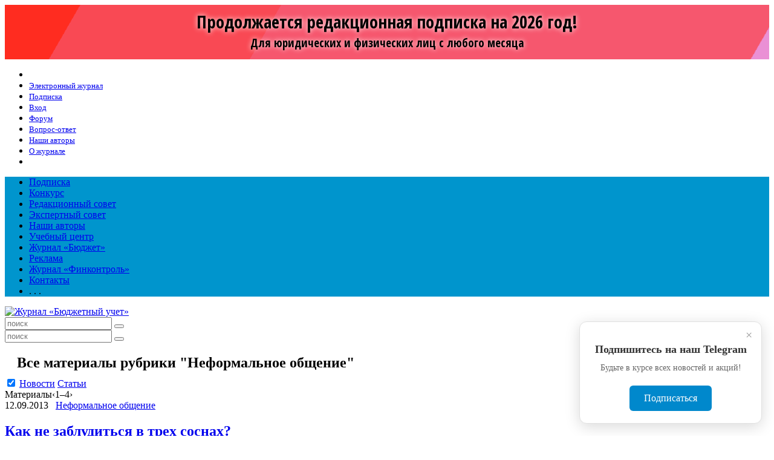

--- FILE ---
content_type: text/html; charset=windows-1251
request_url: https://www.b-uchet.ru/theme/2232/
body_size: 12679
content:
<!DOCTYPE html>
<html lang="ru">
<head>
    <title>Все материалы рубрики Неформальное общение</title>
	<meta http-equiv="Content-Type" content="text/html; charset=windows-1251" />
<meta name="description" content="Бюджетный учет" />
<meta http-equiv="Content-Type" content="text/html; charset=windows-1251"/>


<link href="/local/templates/bu/components/bujet/elements/theme/style.css?15578431852177" type="text/css"  rel="stylesheet" />
<link href="/local/templates/.default/components/bitrix/system.pagenavigation/pg-ranges/style.css?1513752896733" type="text/css"  rel="stylesheet" />
<link href="/local/templates/bu/components/bitrix/system.pagenavigation/arrows/style.css?1532594189384" type="text/css"  rel="stylesheet" />
<link href="/local/templates/bu/components/bujet/elements/answer-block_v2/bitrix/news.list/questions/style.css?15325943901409" type="text/css"  rel="stylesheet" />
<link href="/local/tools/grid.css?173945731246106" type="text/css"  data-template-style="true"  rel="stylesheet" />
<link href="/local/tools/helper.css?15223044688504" type="text/css"  data-template-style="true"  rel="stylesheet" />
<link href="/local/tools/hlp.css?167515897310822" type="text/css"  data-template-style="true"  rel="stylesheet" />
<link href="/local/templates/bu/styles.css?1759486406319" type="text/css"  data-template-style="true"  rel="stylesheet" />
<link href="/local/templates/bu/template_styles.css?175948640639445" type="text/css"  data-template-style="true"  rel="stylesheet" />
<link href="/online2/sidebar.css?1601987364942" type="text/css"  data-template-style="true"  rel="stylesheet" />
<link href="/local/templates/bu/color.css?15916837933196" type="text/css"  data-template-style="true"  rel="stylesheet" />
<link href="/local/templates/bu/layout.css?17332283831159" type="text/css"  data-template-style="true"  rel="stylesheet" />
<link href="/local/tools/font-awesome/css/font-awesome.css?149266718937414" type="text/css"  data-template-style="true"  rel="stylesheet" />
<script type="text/javascript">if(!window.BX)window.BX={};if(!window.BX.message)window.BX.message=function(mess){if(typeof mess==='object'){for(let i in mess) {BX.message[i]=mess[i];} return true;}};</script>
<script type="text/javascript">(window.BX||top.BX).message({'JS_CORE_LOADING':'Загрузка...','JS_CORE_NO_DATA':'- Нет данных -','JS_CORE_WINDOW_CLOSE':'Закрыть','JS_CORE_WINDOW_EXPAND':'Развернуть','JS_CORE_WINDOW_NARROW':'Свернуть в окно','JS_CORE_WINDOW_SAVE':'Сохранить','JS_CORE_WINDOW_CANCEL':'Отменить','JS_CORE_WINDOW_CONTINUE':'Продолжить','JS_CORE_H':'ч','JS_CORE_M':'м','JS_CORE_S':'с','JSADM_AI_HIDE_EXTRA':'Скрыть лишние','JSADM_AI_ALL_NOTIF':'Показать все','JSADM_AUTH_REQ':'Требуется авторизация!','JS_CORE_WINDOW_AUTH':'Войти','JS_CORE_IMAGE_FULL':'Полный размер'});</script>

<script type="text/javascript" src="/bitrix/js/main/core/core.min.js?1646291670262092"></script>

<script>BX.setJSList(['/bitrix/js/main/core/core_ajax.js','/bitrix/js/main/core/core_promise.js','/bitrix/js/main/polyfill/promise/js/promise.js','/bitrix/js/main/loadext/loadext.js','/bitrix/js/main/loadext/extension.js','/bitrix/js/main/polyfill/promise/js/promise.js','/bitrix/js/main/polyfill/find/js/find.js','/bitrix/js/main/polyfill/includes/js/includes.js','/bitrix/js/main/polyfill/matches/js/matches.js','/bitrix/js/ui/polyfill/closest/js/closest.js','/bitrix/js/main/polyfill/fill/main.polyfill.fill.js','/bitrix/js/main/polyfill/find/js/find.js','/bitrix/js/main/polyfill/matches/js/matches.js','/bitrix/js/main/polyfill/core/dist/polyfill.bundle.js','/bitrix/js/main/core/core.js','/bitrix/js/main/polyfill/intersectionobserver/js/intersectionobserver.js','/bitrix/js/main/lazyload/dist/lazyload.bundle.js','/bitrix/js/main/polyfill/core/dist/polyfill.bundle.js','/bitrix/js/main/parambag/dist/parambag.bundle.js']);
BX.setCSSList(['/bitrix/js/main/lazyload/dist/lazyload.bundle.css','/bitrix/js/main/parambag/dist/parambag.bundle.css']);</script>
<script type="text/javascript">(window.BX||top.BX).message({'LANGUAGE_ID':'ru','FORMAT_DATE':'DD.MM.YYYY','FORMAT_DATETIME':'DD.MM.YYYY HH:MI:SS','COOKIE_PREFIX':'bujet','SERVER_TZ_OFFSET':'10800','UTF_MODE':'N','SITE_ID':'bu','SITE_DIR':'/','USER_ID':'','SERVER_TIME':'1768578552','USER_TZ_OFFSET':'0','USER_TZ_AUTO':'Y','bitrix_sessid':'0b14b697d04252e860dd135f581919ff'});</script>


<script type='text/javascript'>window['recaptchaFreeOptions']={'size':'normal','theme':'light','badge':'bottomright','version':'','action':'','lang':'ru','key':'6LeCACEUAAAAAHQv0Ev8mUZfJZHzvGyB_qeEsu1w'};</script>
<script type="text/javascript">"use strict";!function(r,c){var l=l||{};l.form_submit;var i=r.recaptchaFreeOptions;l.loadApi=function(){if(!c.getElementById("recaptchaApi")){var e=c.createElement("script");e.async=!0,e.id="recaptchaApi",e.src="//www.google.com/recaptcha/api.js?onload=RecaptchafreeLoaded&render=explicit&hl="+i.lang,e.onerror=function(){console.error('Failed to load "www.google.com/recaptcha/api.js"')},c.getElementsByTagName("head")[0].appendChild(e)}return!0},l.loaded=function(){if(l.renderById=l.renderByIdAfterLoad,l.renderAll(),"invisible"===i.size){c.addEventListener("submit",function(e){if(e.target&&"FORM"===e.target.tagName){var t=e.target.querySelector("div.g-recaptcha").getAttribute("data-widget");grecaptcha.execute(t),l.form_submit=e.target,e.preventDefault()}},!1);for(var e=c.querySelectorAll(".grecaptcha-badge"),t=1;t<e.length;t++)e[t].style.display="none"}r.jQuery&&jQuery(c).ajaxComplete(function(){l.reset()}),void 0!==r.BX.addCustomEvent&&r.BX.addCustomEvent("onAjaxSuccess",function(){l.reset()})},l.renderAll=function(){for(var e=c.querySelectorAll("div.g-recaptcha"),t=0;t<e.length;t++)e[t].hasAttribute("data-widget")||l.renderById(e[t].getAttribute("id"))},l.renderByIdAfterLoad=function(e){var t=c.getElementById(e),a=grecaptcha.render(t,{sitekey:t.hasAttribute("data-sitekey")?t.getAttribute("data-sitekey"):i.key,theme:t.hasAttribute("data-theme")?t.getAttribute("data-theme"):i.theme,size:t.hasAttribute("data-size")?t.getAttribute("data-size"):i.size,callback:t.hasAttribute("data-callback")?t.getAttribute("data-callback"):i.callback,badge:t.hasAttribute("data-badge")?t.getAttribute("data-badge"):i.badge});t.setAttribute("data-widget",a)},l.reset=function(){l.renderAll();for(var e=c.querySelectorAll("div.g-recaptcha[data-widget]"),t=0;t<e.length;t++){var a=e[t].getAttribute("data-widget");r.grecaptcha&&grecaptcha.reset(a)}},l.submitForm=function(e){if(void 0!==l.form_submit){var t=c.createElement("INPUT");t.setAttribute("type","hidden"),t.name="g-recaptcha-response",t.value=e,l.form_submit.appendChild(t);for(var a=l.form_submit.elements,r=0;r<a.length;r++)if("submit"===a[r].getAttribute("type")){var i=c.createElement("INPUT");i.setAttribute("type","hidden"),i.name=a[r].name,i.value=a[r].value,l.form_submit.appendChild(i)}c.createElement("form").submit.call(l.form_submit)}},l.throttle=function(a,r,i){var n,d,c,l=null,o=0;i=i||{};function u(){o=!1===i.leading?0:(new Date).getTime(),l=null,c=a.apply(n,d),l||(n=d=null)}return function(){var e=(new Date).getTime();o||!1!==i.leading||(o=e);var t=r-(e-o);return n=this,d=arguments,t<=0||r<t?(l&&(clearTimeout(l),l=null),o=e,c=a.apply(n,d),l||(n=d=null)):l||!1===i.trailing||(l=setTimeout(u,t)),c}},l.replaceCaptchaBx=function(){var e=c.body.querySelectorAll("form img");l.renderAll();for(var t=0;t<e.length;t++){var a=e[t];if(/\/bitrix\/tools\/captcha\.php\?(captcha_code|captcha_sid)=[0-9a-z]+/i.test(a.src)&&(a.src="[data-uri]",a.removeAttribute("width"),a.removeAttribute("height"),a.style.display="none",!a.parentNode.querySelector(".g-recaptcha"))){var r="d_recaptcha_"+Math.floor(16777215*Math.random()).toString(16),i=c.createElement("div");i.id=r,i.className="g-recaptcha",a.parentNode.appendChild(i),l.renderById(r)}}var n=c.querySelectorAll('form input[name="captcha_word"]');for(t=0;t<n.length;t++){var d=n[t];"none"!==d.style.display&&(d.style.display="none"),d.value=""}},l.init=function(){l.renderById=l.loadApi,c.addEventListener("DOMContentLoaded",function(){l.renderAll(),l.replaceCaptchaBx();var t=l.throttle(l.replaceCaptchaBx,200),e=r.MutationObserver||r.WebKitMutationObserver||r.MozMutationObserver;e?new e(function(e){e.forEach(function(e){"childList"===e.type&&0<e.addedNodes.length&&"IFRAME"!==e.addedNodes[0].tagName&&t()})}).observe(c.body,{attributes:!1,characterData:!1,childList:!0,subtree:!0,attributeOldValue:!1,characterDataOldValue:!1}):c.addEventListener("DOMNodeInserted",function(e){t()})})},l.init(),r.Recaptchafree=l,r.RecaptchafreeLoaded=l.loaded,r.RecaptchafreeSubmitForm=l.submitForm}(window,document);</script>
<link rel="shortcut icon" href="/favicon.ico" type="image/x-icon">
<link rel="icon" href="/favicon.ico" type="image/x-icon">
<meta name="viewport" content="width=device-width, initial-scale=1">
<link href="https://fonts.googleapis.com/css?family=Fira+Sans:300,300i,400,500&subset=cyrillic" rel="stylesheet">
<link href="https://fonts.googleapis.com/css?family=Arimo:400,400i,700,700i&amp;subset=cyrillic" rel="stylesheet">
<link href="https://fonts.googleapis.com/css?family=Ubuntu+Condensed&subset=cyrillic" rel="stylesheet">
<!-- Yandex.Metrika counter -->
<script type="text/javascript" >
   (function(m,e,t,r,i,k,a){m[i]=m[i]||function(){(m[i].a=m[i].a||[]).push(arguments)};
   m[i].l=1*new Date();k=e.createElement(t),a=e.getElementsByTagName(t)[0],k.async=1,k.src=r,a.parentNode.insertBefore(k,a)})
   (window, document, "script", "https://mc.yandex.ru/metrika/tag.js", "ym");

   ym(21395473, "init", {
        clickmap:true,
        trackLinks:true,
        accurateTrackBounce:true,
        webvisor:true,
        trackHash:true
   });
</script>
<noscript><div><img src="https://mc.yandex.ru/watch/21395473" style="position:absolute; left:-9999px;" alt="" /></div></noscript>
<!-- /Yandex.Metrika counter -->

<!-- google -->
<!-- Google tag (gtag.js) -->

<script  data-skip-moving="true" async src="https://www.googletagmanager.com/gtag/js?id=G-5C0GGF7SZD"  data-skip-moving="true"></script>

<script data-skip-moving="true">
  window.dataLayer = window.dataLayer || [];
  function gtag(){dataLayer.push(arguments);}
  gtag('js', new Date());

  gtag('config', 'G-5C0GGF7SZD');
</script>

<!-- /google -->



<script type="text/javascript" src="/local/tools/jquery/jquery-1.12.4.min.js?160153629597163"></script>
<script type="text/javascript" src="/local/tools/jquery/jquery.matchHeight.js?160153629511832"></script>
<script type="text/javascript" src="/local/tools/jquery/jquery.sticky-kit.min.js?16015362952798"></script>
<script type="text/javascript" src="/tym.js?16160643522656"></script>
<script type="text/javascript" src="/local/templates/bu/components/bujet/elements/answer-block_v2/bitrix/news.list/questions/script.js?15325943901"></script>

	    <!-- script charset="UTF-8" src="//cdn.sendpulse.com/9dae6d62c816560a842268bde2cd317d/js/push/e14e0c9623d29ada8e6b9d0903266b3c_0.js" async></script -->
</head>
<body><!--LiveInternet counter-->
<script type="text/javascript"><!--
    new Image().src = "//counter.yadro.ru/hit?r" +
        escape(document.referrer) + ((typeof(screen) == "undefined") ? "" :
            ";s" + screen.width + "*" + screen.height + "*" + (screen.colorDepth ?
            screen.colorDepth : screen.pixelDepth)) + ";u" + escape(document.URL) +
        ";h" + escape(document.title.substring(0, 80)) +
        ";" + Math.random();//--></script>
<!--/LiveInternet-->
        <div class="top_banner">
            <div class="fpg">
                <div class="slide_banner" style="text-align: center"><style type="text/css">
        @import url('https://fonts.googleapis.com/css?family=Open+Sans+Condensed:300,700&display=swap&subset=cyrillic');

        #s_20220721_subscribe {
            position: relative;
            overflow: hidden;
            text-align: center;
            padding: 0;
            font-size: 16px;
            color: #000;
        }

        #s_20220721_subscribe a {
            cursor: pointer;
            color: #000;
            text-decoration: none;
        }

        #s_20220721_subscribe.fs1 {
            font-size: 13px;
        }

        #s_20220721_subscribe.fs2 {
            font-size: 12px;
        }

        #s_20220721_subscribe.fs3 {
            font-size: 10px;
        }

        #s_20220721_subscribe.fs4 {
            font-size: 10px;
        }

        #s_20220721_subscribe .inside {
            width: 100%;
            margin: auto;
            text-align: center;
        }

        #s_20220721_subscribe .box01 {
            position: relative;
            text-align: center;
            text-shadow: 0 0 8px #fff;
            width: 98%;
            line-height: 1.3em;
            display: inline-block;
            vertical-align: middle;
            padding: 1em 2.5em;
            font-weight: bold;
            font-family: "Open Sans Condensed", sans-serif;
            z-index: 2;box-sizing: border-box;
        }

        #s_20220721_subscribe .box02 {
            position: relative;
            text-align: left;
            font-size: 1.1em;
            display: none;
            padding: 1em 2.5em;
            vertical-align: middle;
            width: 28%;
            color: #0D3522;
            font-weight: bold;
            font-family: "Open Sans Condensed", sans-serif;
/*            border-left: 1px solid;*/
            z-index: 2;box-sizing: border-box;
        }

        #s_20220721_subscribe .box01 .title {
            display: inline-block;
            font-size: 2.4em;
            line-height: 1.1em;
        }

        #s_20220721_subscribe .box02 .btn {
            position: relative;
            z-index: 3;
            display: inline-block;
            padding: 0.5em;
            color: white;
            background-color: #0D3522;
            border-radius: 0.2em;
            margin-top: 0.5em;
        }



        #s_20220721_subscribe.ds02 .box01 {
            padding: 1.5em 1em;
            width: 100%;
            text-align: center;
            font-size: 80%;
        }

        #s_20220721_subscribe.ds02 .box02 {
            display: none;
            text-align: center;
            padding: 1em 0 1em 0;
            width: 100%;
            border-left: none;
            border-top: 1px solid;
        }


        #s_20220721_subscribe .bg {
            animation:slide 3s ease-in-out infinite alternate;
            background-image: linear-gradient(-60deg, #e680ce 50%, #ff0e00 50%);
            bottom:0;
            left:-50%;
            opacity:.5;
            position:absolute;
            right:-50%;
            top:0;
            z-index:1;
        }

        #s_20220721_subscribe .bg2 {
            animation-direction:alternate-reverse;
            animation-duration:4s;
        }

        #s_20220721_subscribe .bg3 {
            animation-duration:5s;
        }

        @keyframes slide {
            0% {
                transform:translateX(-25%);
            }
            100% {
                transform:translateX(25%);
            }
        }

    </style>
   <a class="inside" href="/subscribe/" target="_blank" style="display: block">
    <div style="width: 100%">
        <div id="s_20220721_subscribe" class="fs2 ds01">
            <div class="bg"></div>
            <div class="bg bg2"></div>
            <div class="bg bg3"></div>

            

            <div class="box01">
                <div class="title">
Продолжается редакционная подписка на 2026 год!
<br/>
<span style="font-size: 1.2rem">Для юридических и физических лиц с любого месяца</span>
</div>
            </div>
            <div class="box02">
                <!-- span class="btn">
                    Подпишись выгодно!
                </span -->
            </div>
        </div>
    </div>
 </a>
    
<script type="text/javascript">
		$p = [
			{p: 9999, c: "fs1 ds01"},
			{p: 980, c: "fs2 ds01"},
			{p: 824, c: "fs3 ds01"},
			{p: 700, c: "fs4 ds01"},
			{p: 360, c: "fs4 ds02"},
			{p: 0, c: ""},
		];
		$(window).resize(function () {
			var $wb = $('#s_20220721_subscribe').width();
			for (i = 0; i < $p.length; i++) {
				if ($wb < $p[i].p) $('#s_20220721_subscribe').removeClass().addClass($p[i].c);
			}

		});
		$(window).resize();
    </script></div>
            </div>
        </div>
		<aside class="sidebar">
<ul class="sidebar-menu"><li class="active  "><a href="/"  ><i class="fa fa-home"></i><small></small></a></li>
<li class="  "><a href="/online/"  ><i class="fa fa-folder"></i><small>Электронный журнал</small></a></li>
<li class="  accent"><a href="/subscribe/"  ><i class="fa fa-envelope-open-o"></i><small>Подписка</small></a></li>
<li class="  "><a href="/auth/?backurl=/theme/2232/index.php"  ><i class="fa fa-sign-in"></i><small>Вход</small></a></li>
<li class="  "><a href="/forum/"  ><i class="fa fa-comments-o"></i><small>Форум</small></a></li>
<li class="  "><a href="/answers/"  ><i class="fa fa-question-circle-o"></i><small>Вопрос-ответ</small></a></li>
<li class="  "><a href="/authors/"  ><i class="fa fa-pencil-square-o"></i><small>Наши авторы</small></a></li>
<li class="  "><a href="/about/"  ><i class="fa fa-book"></i><small>О журнале</small></a></li>
<li class="  "><a href="https://vk.com/club46040022"  ><i class="fa fa-vk"></i><small></small></a></li>
</ul></aside><div id="layout" class="layout"><div id="main">
<script type="text/javascript">(window.Image ? (new Image()) : document.createElement('img')).src = 'https://vk.com/rtrg?p=VK-RTRG-219428-1r036';</script>

<div style="background: #0095cd"><div class="lpg"><ul class="t-menu tym"><li class="  "><a href="/subscribe/" >Подписка</a></li><li class="  "><a href="/culture/" >Конкурс</a></li><li class="  "><a href="/whitepages/" >Редакционный совет</a></li><li class="  "><a href="/expert/" >Экспертный совет</a></li><li class="  "><a href="/authors/" >Наши авторы</a></li><li class="  "><a href="https://budget-edu.ru" target="_blank">Учебный центр</a></li><li class="  "><a href="https://bujet.ru/magazine/" target="_blank">Журнал «Бюджет»</a></li><li class="  "><a href="/reclama/" >Реклама</a></li><li class="  "><a href="https://rufincontrol.ru" target="_blank">Журнал «Финконтроль»</a></li><li class="  "><a href="/contact/" >Контакты</a></li> <li class="more">. . .</li></ul></div></div>


<div class='header lpg'>
    <div class='grid grid--col12 grid--gv30 EL_GRID_SIZE'>
        <div class="box box--top">
            <div class="cell cell--col3 cell--xs6">
                <a href="/">
                    <img src="/local/templates/bu/img/logo_buchet.png" alt="Журнал «Бюджетный учет»" class="logo"/>
                </a>
            </div>
			                <div class="cell cell--none cell--ms9 cell--xs12">
                    <form class="form-search mt5" action="/search/">
                        <input placeholder="поиск" type="text" name="q">
                        <button type="submit" class="submit"><i class="fa fa-search"></i></button>
                    </form>
                </div>
			            <div class="cell cell--col9 cell--ms12">
                <div class="grid grid--col12 grid--v10">
                    <div class="box box--left box--middle">
						                            <div class="cell cell--col12 cell--ms0">
                                <form class="form-search mt10" action="/search/">
                                    <input placeholder="поиск" type="text" name="q">
                                    <button type="submit" class="submit"><i class="fa fa-search"></i></button>
                                </form>
                            </div>
						                        <div class="cell cell--col12 cell--xs12 cell--center">
							                        </div>

                    </div>
                </div>
            </div>
        </div>
    </div>
</div><div class='lpg'><div class='grid EL_GRID_SIZE'>
    <section class="content">
        <div class="grid grid--col12 grid--gv20">
            <div class="box">
                <div class="cell cell--col8 cell--sm12">
                    <div class="bg-w h-pt1">
												

<h1 style="border: 0px solid gray; padding-top: 20px;padding-bottom: 0px; margin:0px; margin-bottom:10px; padding-left: 20px;">
    Все материалы рубрики "Неформальное общение"</h1>
<div style="border: 0px solid gray; margin: 0px; padding:0px;" class='-p10 -bb'>
    <form>
        <input type="checkbox" id="m-menu" value="n" checked="checked"/>
        <!--label for="m-menu" class="feed-menu">
				<i class="fa fa-chevron-down"></i> <a href='/theme/' class=''>Все материалы</a><a href='/theme/2417/' class=''><nobr>Бюджетная методология </nobr></a> <a href='/theme/2060/' class=''><nobr>Практикум</nobr></a> <a href='/theme/2061/' class=''><nobr>Проблема</nobr></a> <a href='/theme/1913/' class=''><nobr>Казначейство</nobr></a> <a href='/theme/766/' class=''><nobr>Контроль</nobr></a> <a href='/theme/768/' class=''><nobr>Отраслевые особенности</nobr></a> <a href='/theme/2298/' class=''><nobr>Госзакупки</nobr></a> <a href='/theme/2268/' class=''><nobr>Мнение</nobr></a> <a href='/theme/763/' class=''><nobr>Налоги</nobr></a> <a href='/theme/764/' class=''><nobr>Юридический аспект</nobr></a> <a href='/theme/765/' class=''><nobr>Технологии</nobr></a> <a href='/theme/767/' class=''><nobr>Трудовое право</nobr></a> <a href='/theme/769/' class=''><nobr>Работа и здоровье</nobr></a> <a href='/theme/770/' class=''><nobr>Из истории</nobr></a> <a href='/theme/771/' class=''><nobr>Улыбнитесь</nobr></a> <a href='/theme/2058/' class=''><nobr>Тема номера</nobr></a> <a href='/theme/2059/' class=''><nobr>Обмен опытом</nobr></a> <a href='/theme/2574/' class=''><nobr>В ногу со временем</nobr></a> <a href='/theme/2600/' class=''><nobr>Партнеры</nobr></a> <a href='/theme/2406/' class=''><nobr>Обзор практики методологии учета и отчетности</nobr></a> <a href='/theme/2923/' class=''><nobr>Бухгалтер-финансист</nobr></a> <a href='/theme/2422/' class=''><nobr>Актуальное интервью</nobr></a> <a href='/theme/2706/' class=''><nobr>Референтная группа</nobr></a> <a href='/theme/2226/' class=''><nobr>Содержание</nobr></a> <a href='/theme/2227/' class=''><nobr>Новости</nobr></a> <a href='/theme/2487/' class=''><nobr>Гороскоп</nobr></a> <a href='/theme/2232/' class='active'><nobr>Неформальное общение</nobr></a> <a href='/theme/2233/' class=''><nobr>Вопрос-Ответ</nobr></a> <a href='/theme/2489/' class=''><nobr>С Новым годом!</nobr></a> <a href='/theme/3005/' class=''><nobr>Федеральные стандарты</nobr></a> <a href='/theme/2242/' class=''><nobr>От редакции</nobr></a> <a href='/theme/2251/' class=''><nobr>Госзаказ</nobr></a> <a href='/theme/2514/' class=''><nobr>У нас в гостях</nobr></a> <a href='/theme/2262/' class=''><nobr>Бюджет</nobr></a> <a href='/theme/2267/' class=''><nobr>Событие</nobr></a> <a href='/theme/2528/' class=''><nobr>Все просто</nobr></a> <a href='/theme/762/' class=''><nobr>На практике</nobr></a>         </label -->
        <span class="type">
            <a href='/theme/2232/?type=n' class='active'>Новости</a>            <a href='/theme/2232/?type=a' class='active'>Статьи</a>        </span>
    </form>
</div>


<div class='h-p1 h-bb'><div class="pagination">
	<span class='pg-title'>Материалы</span><span class='pg-prev'>&lsaquo;</span><span class='pg-page pg-active'>1–4</span><span class='pg-next'>&rsaquo;</span></div>

<script type="text/javascript">
	BX.bind(document, "keydown", function (event) {

		event = event || window.event;
		if (!event.ctrlKey)
			return;

		var target = event.target || event.srcElement;
		if (target && target.nodeName && (target.nodeName.toUpperCase() == "INPUT" || target.nodeName.toUpperCase() == "TEXTAREA"))
			return;

		var key = (event.keyCode ? event.keyCode : (event.which ? event.which : null));
		if (!key)
			return;

		var link = null;
		if (key == 39)
			link = BX('navigation_1_next_page');
		else if (key == 37)
			link = BX('navigation_1_previous_page');

		if (link && link.href)
			document.location = link.href;
	});
</script></div>    <div class="feed">

		            <div class="feed-item" id="bx_3218110189_236609">
								<div class='grid grid--col12 bg-w h-bb'><div class='box'><div class='cell cell--col2 cell--xs0'><a href="/article/236609.php">
                <div class="aw-image" border="0" style="background-image: url('/upload/iblock/c24/shutterstock_124250983.jpg')" alt="Как не заблудиться в трех соснах?" title="Как не заблудиться в трех соснах?"></div>
                </a></div><div class='cell cell--col10 cell--xs12'><div class="h-p1"><div class="info" dd="dd"><span class="date">12.09.2013</span>   &nbsp;<i class="fa fa-folder-open"></i>&nbsp;<a href="/theme/2232/">Неформальное общение</a>  </div><h2><a href="/article/236609.php">Как не заблудиться в трех соснах?</a><br /></h2><span style="text-align: justify;">В</span><span id="bxid_254582" style="text-align: justify;"> </span><span style="text-align: justify;">практике нередко встречаются такие вопросы и</span><span id="bxid_254582" style="text-align: justify;"> </span><span style="text-align: justify;">ситуации, которые на</span><span id="bxid_254582" style="text-align: justify;"> </span><span style="text-align: justify;">первый взгляд кажутся простыми и </span><span id="bxid_254582" style="text-align: justify;"></span><span style="text-align: justify;">понятными...</span></div></div></div></div>            </div>
			            <div class="feed-item" id="bx_3218110189_236568">
								<div class='grid grid--col12 bg-w h-bb'><div class='box'><div class='cell cell--col2 cell--xs0'><a href="/article/236568.php">
                <div class="aw-image" border="0" style="background-image: url('/upload/iblock/47f/shutterstock_124250983.jpg')" alt="В трех соснах" title="В трех соснах"></div>
                </a></div><div class='cell cell--col10 cell--xs12'><div class="h-p1"><div class="info" dd="dd"><span class="date">01.09.2013</span>  &nbsp;<i class="fa fa-user"></i>&nbsp;<a href='/whitepages/236570.php'>А. В. Кондратьева</a> &nbsp;<i class="fa fa-folder-open"></i>&nbsp;<a href="/theme/2232/">Неформальное общение</a> &nbsp;<i class="fa fa-leanpub"></i>&nbsp;<a href="/online/archive/2013/9/">№ 9 сентябрь 2013</a> </div><h2><a href="/article/236568.php">В трех соснах</a><br /></h2><span style="text-align: justify;">В</span><span id="bxid_80229" style="text-align: justify;"> </span><span style="text-align: justify;">практике нередко встречаются такие вопросы и</span><span id="bxid_80229" style="text-align: justify;"> </span><span style="text-align: justify;">ситуации, которые на</span><span id="bxid_80229" style="text-align: justify;"> </span><span style="text-align: justify;">первый взгляд кажутся простыми и </span><span id="bxid_80229" style="text-align: justify;"></span><span style="text-align: justify;">понятными, но</span><span id="bxid_80229" style="text-align: justify;"> </span><span style="text-align: justify;">при попытке отразить их</span><span id="bxid_80229" style="text-align: justify;"> </span><span style="text-align: justify;">в</span><span id="bxid_80229" style="text-align: justify;"> </span><span style="text-align: justify;">учете в</span><span id="bxid_80229" style="text-align: justify;"> </span><span style="text-align: justify;">полном соответствии с</span><span id="bxid_80229" style="text-align: justify;"> </span><span style="text-align: justify;">требованиями законодательства возникает ощущение блуждания среди трех сосен.</span></div></div></div></div>            </div>
			            <div class="feed-item" id="bx_3218110189_232184">
								<div class='grid grid--col12 bg-w h-bb'><div class='box'><div class='cell cell--col2 cell--xs0'><a href="/article/232184.php">
                <div class="aw-image" border="0" style="background-image: url('/upload/iblock/32a/200Жуковский_New_NEW.jpg')" alt="Зарисовки с натуры" title="Зарисовки с натуры"></div>
                </a></div><div class='cell cell--col10 cell--xs12'><div class="h-p1"><div class="info" dd="dd"><span class="date">01.07.2013</span>  &nbsp;<i class="fa fa-user"></i>&nbsp;<a href='/whitepages/217857.php'>Д. В. Жуковский </a> &nbsp;<i class="fa fa-folder-open"></i>&nbsp;<a href="/theme/2232/">Неформальное общение</a> &nbsp;<i class="fa fa-leanpub"></i>&nbsp;<a href="/online/archive/2013/7/">№ 7 июль 2013</a> </div><h2><a href="/article/232184.php">Зарисовки с натуры</a><br /></h2><div style="text-align: justify;">В процессе работы мне приходилось сталкиваться с различными ситуациями и людьми, которые оставили впечатление на долгое время. Может, кому-то мои зарисовки покажутся выдумкой, но все, о чем рассказано в статье, произошло на самом деле, и кто-нибудь из героев этих непридуманных историй сможет узнать себя.</div>
 </div></div></div></div>            </div>
			            <div class="feed-item" id="bx_3218110189_229335">
								<div class='grid grid--col12 bg-w h-bb'><div class='box'><div class='cell cell--col2 cell--xs0'><a href="/article/229335.php">
                <div class="aw-image" border="0" style="background-image: url('/upload/iblock/aa1/o-WORKING-LATE-facebook.jpg')" alt="Постигая незнакомое" title="Постигая незнакомое"></div>
                </a></div><div class='cell cell--col10 cell--xs12'><div class="h-p1"><div class="info" dd="dd"><span class="date">01.06.2013</span>  &nbsp;<i class="fa fa-user"></i>&nbsp;<a href='/whitepages/235729.php'>Н. В. Романович</a> &nbsp;<i class="fa fa-folder-open"></i>&nbsp;<a href="/theme/2232/">Неформальное общение</a> &nbsp;<i class="fa fa-leanpub"></i>&nbsp;<a href="/online/archive/2013/6/">№ 6 июнь 2013 </a> </div><h2><a href="/article/229335.php">Постигая незнакомое</a><br /></h2>
<p style="text-align: justify;">Эта статья написана на&nbsp;основе рассказа бухгалтера, который перешел из&nbsp;коммерческой организации в&nbsp;муниципальное казенное учреждение. Многие вещи, которые бухгалтерам государственных учреждений видятся вполне естественными, на&nbsp;взгляд со&nbsp;стороны кажутся громоздкими. Многие принципы, которые бухгалтерам государственных учреждений привычны и&nbsp;понятны, для нового человека очень затруднительны для восприятия.</p>
 </div></div></div></div>            </div>
			    </div>

<div class='h-p1 h-bb'><div class="pagination">
	<span class='pg-title'>Материалы</span><span class='pg-prev'>&lsaquo;</span><span class='pg-page pg-active'>1–4</span><span class='pg-next'>&rsaquo;</span></div>

<script type="text/javascript">
	BX.bind(document, "keydown", function (event) {

		event = event || window.event;
		if (!event.ctrlKey)
			return;

		var target = event.target || event.srcElement;
		if (target && target.nodeName && (target.nodeName.toUpperCase() == "INPUT" || target.nodeName.toUpperCase() == "TEXTAREA"))
			return;

		var key = (event.keyCode ? event.keyCode : (event.which ? event.which : null));
		if (!key)
			return;

		var link = null;
		if (key == 39)
			link = BX('navigation_1_next_page');
		else if (key == 37)
			link = BX('navigation_1_previous_page');

		if (link && link.href)
			document.location = link.href;
	});
</script></div>
<label for="m-menu" class="feed-menu">
    <a href='/theme/' class=''>Все материалы</a><a href='/theme/2417/' class=''><nobr>Бюджетная методология </nobr></a> <a href='/theme/2060/' class=''><nobr>Практикум</nobr></a> <a href='/theme/2061/' class=''><nobr>Проблема</nobr></a> <a href='/theme/1913/' class=''><nobr>Казначейство</nobr></a> <a href='/theme/766/' class=''><nobr>Контроль</nobr></a> <a href='/theme/768/' class=''><nobr>Отраслевые особенности</nobr></a> <a href='/theme/2298/' class=''><nobr>Госзакупки</nobr></a> <a href='/theme/2268/' class=''><nobr>Мнение</nobr></a> <a href='/theme/763/' class=''><nobr>Налоги</nobr></a> <a href='/theme/764/' class=''><nobr>Юридический аспект</nobr></a> <a href='/theme/765/' class=''><nobr>Технологии</nobr></a> <a href='/theme/767/' class=''><nobr>Трудовое право</nobr></a> <a href='/theme/769/' class=''><nobr>Работа и здоровье</nobr></a> <a href='/theme/770/' class=''><nobr>Из истории</nobr></a> <a href='/theme/771/' class=''><nobr>Улыбнитесь</nobr></a> <a href='/theme/2058/' class=''><nobr>Тема номера</nobr></a> <a href='/theme/2059/' class=''><nobr>Обмен опытом</nobr></a> <a href='/theme/2574/' class=''><nobr>В ногу со временем</nobr></a> <a href='/theme/2600/' class=''><nobr>Партнеры</nobr></a> <a href='/theme/2406/' class=''><nobr>Обзор практики методологии учета и отчетности</nobr></a> <a href='/theme/2923/' class=''><nobr>Бухгалтер-финансист</nobr></a> <a href='/theme/2422/' class=''><nobr>Актуальное интервью</nobr></a> <a href='/theme/2706/' class=''><nobr>Референтная группа</nobr></a> <a href='/theme/2226/' class=''><nobr>Содержание</nobr></a> <a href='/theme/2227/' class=''><nobr>Новости</nobr></a> <a href='/theme/2487/' class=''><nobr>Гороскоп</nobr></a> <a href='/theme/2232/' class='active'><nobr>Неформальное общение</nobr></a> <a href='/theme/2233/' class=''><nobr>Вопрос-Ответ</nobr></a> <a href='/theme/2489/' class=''><nobr>С Новым годом!</nobr></a> <a href='/theme/3005/' class=''><nobr>Федеральные стандарты</nobr></a> <a href='/theme/2242/' class=''><nobr>От редакции</nobr></a> <a href='/theme/2251/' class=''><nobr>Госзаказ</nobr></a> <a href='/theme/2514/' class=''><nobr>У нас в гостях</nobr></a> <a href='/theme/2262/' class=''><nobr>Бюджет</nobr></a> <a href='/theme/2267/' class=''><nobr>Событие</nobr></a> <a href='/theme/2528/' class=''><nobr>Все просто</nobr></a> <a href='/theme/762/' class=''><nobr>На практике</nobr></a> </label>

                    </div>
                </div>
                <div class="cell cell--col4 cell--sm12">
                    <div class="digest bg-w">
						                    </div>
                    <div class="answers bg-w">
						<div class="answers">
<div class="mhead">
<a href="/answers/">ВОПРОС — ОТВЕТ</a>
</div>


<div class="questions">
<ul class="question-list">
		<li class="question-item" id="bx_651765591_515426">
		<div class="left-block">
					<i class="fa fa-check"></i>
				</div>
		<div class="text-block">
							<a href="/answers/detail.php?ID=515426">На что обратить внимание при выборе бухгалтерской записи для отражения в учете материальных запасов, полученных учреждением в результате ремонтных работ или разборки объекта?</a><br />
										</div>
			</li>
		<li class="question-item" id="bx_651765591_515420">
		<div class="left-block">
					<i class="fa fa-check"></i>
				</div>
		<div class="text-block">
							<a href="/answers/detail.php?ID=515420">Как в учете бюджетного учреждения отразить зачет пени по НДФЛ, начисленных в текущем году за счет переплаты налога на прибыль по приносящей доход деятельности?</a><br />
										</div>
			</li>
		<li class="question-item" id="bx_651765591_515414">
		<div class="left-block">
					<i class="fa fa-check"></i>
				</div>
		<div class="text-block">
							<a href="/answers/detail.php?ID=515414">В результате инвентаризации, проведенной на отчетную дату в целях составления годовой отчетности, были выявлены расхождения с данными бухгалтерского учета. Какой датой следует отразить бухгалтерские записи по таким отклонениям?</a><br />
										</div>
			</li>
		<li class="question-item" id="bx_651765591_515407">
		<div class="left-block">
					<i class="fa fa-check"></i>
				</div>
		<div class="text-block">
							<a href="/answers/detail.php?ID=515407">В чем отличие сплошной инвентаризации от выборочной?</a><br />
										</div>
			</li>
		<li class="question-item" id="bx_651765591_515108">
		<div class="left-block">
					<i class="fa fa-check"></i>
				</div>
		<div class="text-block">
							<a href="/answers/detail.php?ID=515108">Как в учете бюджетного учреждения следовало отразить реализацию металлолома по цене ниже учетной стоимости?</a><br />
										</div>
			</li>
		<li class="question-item" id="bx_651765591_515102">
		<div class="left-block">
					<i class="fa fa-check"></i>
				</div>
		<div class="text-block">
							<a href="/answers/detail.php?ID=515102">Каков порядок от­ражения в бюджетном учете сумм удержаний из зарплаты в целях погашения задолженности работника и перечисления этих сумм в бюджет?</a><br />
										</div>
			</li>
		<li class="question-item" id="bx_651765591_514614">
		<div class="left-block">
					<i class="fa fa-check"></i>
				</div>
		<div class="text-block">
							<a href="/answers/detail.php?ID=514614">Как отразить в бухгалтерском (бюджетном) учете изменения кадастровых оценок стоимости земельных участков, внесенных в ЕГРН, на которые разграничена государственная соб­ствен­ность?</a><br />
										</div>
			</li>
		<li class="question-item" id="bx_651765591_514590">
		<div class="left-block">
					<i class="fa fa-check"></i>
				</div>
		<div class="text-block">
							<a href="/answers/detail.php?ID=514590">Подскажите, пожалуйста, порядок пересмотра (уточнения) балансовой стоимости объекта недвижимого имущества, полученного ГАУ в рамках необменной операции от иной организации бюджетной сферы и учтенного в условной оценке.</a><br />
										</div>
			</li>
		<li class="question-item" id="bx_651765591_514584">
		<div class="left-block">
					<i class="fa fa-check"></i>
				</div>
		<div class="text-block">
							<a href="/answers/detail.php?ID=514584">В целях защиты объектов учреждение заключило контракт на изготовление и монтаж антидроновых защитных конструкций на крыше и в оконных проемах. На какую статью (подстатью) следует отнести расходы на оплату работ по указанному контракту?</a><br />
										</div>
			</li>
		<li class="question-item" id="bx_651765591_514578">
		<div class="left-block">
					<i class="fa fa-check"></i>
				</div>
		<div class="text-block">
							<a href="/answers/detail.php?ID=514578">По какой статье (подстатье) КОСГУ следует отражать расходы на составление технических паспортов на рентгенхирургические, рентгендиагностические кабинеты?</a><br />
										</div>
			</li>
		<li class="question-item" id="bx_651765591_514572">
		<div class="left-block">
					<i class="fa fa-check"></i>
				</div>
		<div class="text-block">
							<a href="/answers/detail.php?ID=514572">Какие коды бюджетной классификации следует применить для отражения в учете бюджетного учреждения возврата по решению суда уплаченной ранее государственной пошлины?</a><br />
										</div>
			</li>
		<li class="question-item" id="bx_651765591_514566">
		<div class="left-block">
					<i class="fa fa-check"></i>
				</div>
		<div class="text-block">
							<a href="/answers/detail.php?ID=514566">Какие код вида расходов и статья (подстатья) КОСГУ применяются для отражения расходов на оплату договора, предметом которого является оказание услуг по проведению медицинского осмотра работников?</a><br />
										</div>
			</li>
		<li class="question-item" id="bx_651765591_514560">
		<div class="left-block">
					<i class="fa fa-check"></i>
				</div>
		<div class="text-block">
							<a href="/answers/detail.php?ID=514560">Просим разъяснить, по какому коду классифицировать денежные средства, использованные не по целевому назначению,  в соответствии с Порядком № 85н?</a><br />
										</div>
			</li>
		<li class="question-item" id="bx_651765591_514554">
		<div class="left-block">
					<i class="fa fa-check"></i>
				</div>
		<div class="text-block">
							<a href="/answers/detail.php?ID=514554">По какому коду бюджетной классификации учитывать возмещение средств по решению суда  в соответствии с Порядком № 85н?</a><br />
										</div>
			</li>
		<li class="question-item" id="bx_651765591_514548">
		<div class="left-block">
					<i class="fa fa-check"></i>
				</div>
		<div class="text-block">
							<a href="/answers/detail.php?ID=514548">Просим разъяснить, какой вид расхода применить в отношении расходов на оказание поддержки гражданам, заключившим договор о целевом обучении?</a><br />
										</div>
			</li>
		<li class="question-item" id="bx_651765591_514542">
		<div class="left-block">
					<i class="fa fa-check"></i>
				</div>
		<div class="text-block">
							<a href="/answers/detail.php?ID=514542">Применение подстатьи при оплате обучения за курсы повышения квалификации по договору с частным учреждением дополнительного образования</a><br />
										</div>
			</li>
		<li class="question-item" id="bx_651765591_514536">
		<div class="left-block">
					<i class="fa fa-check"></i>
				</div>
		<div class="text-block">
							<a href="/answers/detail.php?ID=514536">Как часто можно направлять одного и того же сотрудника в командировки? Установлены ли на законодательном уровне какие-либо ограничения по периодичности и продолжительности командировок для одного работника?</a><br />
										</div>
			</li>
		<li class="question-item" id="bx_651765591_514530">
		<div class="left-block">
					<i class="fa fa-check"></i>
				</div>
		<div class="text-block">
							<a href="/answers/detail.php?ID=514530">Работник в месте командирования проживал у своих родственников. Обязано ли федеральное бюджетное учреждение произвести возмещение расходов на наем жилого помещения?</a><br />
										</div>
			</li>
		<li class="question-item" id="bx_651765591_514524">
		<div class="left-block">
					<i class="fa fa-check"></i>
				</div>
		<div class="text-block">
							<a href="/answers/detail.php?ID=514524">Подлежат ли денежные средства, уплаченные гарантом, зачислению в доход федерального бюджета? По какому коду бюджетной классификации следует их отражать в соответствии с Порядком № 85н?</a><br />
										</div>
			</li>
		<li class="question-item" id="bx_651765591_514518">
		<div class="left-block">
					<i class="fa fa-check"></i>
				</div>
		<div class="text-block">
							<a href="/answers/detail.php?ID=514518">Просим разъяснить необходимость публикации на официальном сайте для размещения информации о государственных и муниципальных учреждениях в информационно-телекоммуникационной сети Интернет информации о деятельности государственных (муниципальных) учреждений</a><br />
										</div>
			</li>
</ul>
<div class="clear0"></div>
</div>
<div class="clear0"></div>
</div>                    </div>
                </div>
            </div>
        </div>
    </section>
</div></div></div><div class="footer bg-b c-w">
	<div class="grid grid--col12 grid--gv50 h-pl5 EL_GRID_SIZE">
	<div class="box">
		<div class="cell cell--col6 cell--sm12">
 <small>
			<p>
				 © 2026&#8194; Информационный продукт «Бюджетный учет» информационного агентства «Бюджет-Медиа»<br>
				 <br/><a href="https://idbudget.ru/rules/user_agreement.php"  target="_blank">Пользовательское соглашение</a>
			</p>
			</small>


		</div>
		<div class="cell cell--col3 cell--sm12">
			 
<ul class="b-menu"><li class="  "><a href="/subscribe/"  ><i class="fa "></i><small>Подписка</small></a></li>
<li class="  "><a href="/reclama/"  ><i class="fa "></i><small>Реклама</small></a></li>
<li class="  "><a href="/partners/"  ><i class="fa "></i><small>Наши партнеры</small></a></li>
<li class="  "><a href="http://bujet.ru/kontakt/"  ><i class="fa "></i><small>Контакты</small></a></li>
<li class="  "><a href="/calendar/"  ><i class="fa "></i><small>Календарь событий</small></a></li>
<li class="  "><a href="/forum/"  ><i class="fa "></i><small>Форум</small></a></li>
<li class="  "><a href="http://bujet.ru/about/"  ><i class="fa "></i><small>Об издательстве</small></a></li>
</ul>		</div>
		<div class="cell cell--col3 cell--sm12">
		</div>
	</div>
</div>
    <div id="telegramPopup" class="telegram-popup">
    <div class="telegram-popup-content">
        <span class="close-btn">&times;</span>
        <div class="telegram-icon">
            <i class="fa fa-2x fa-telegram"></i>
        </div>
        <h3>Подпишитесь на наш Telegram</h3>
        <p>Будьте в курсе всех новостей и акций!</p>
        <a href="https://t.me/b_uchet" target="_blank" class="telegram-btn">
            Подписаться
        </a>
    </div>
</div>
<style>
    .telegram-popup {
        position: fixed;
        bottom: 20px;
        right: 20px;
        width: 300px;
        background: white;
        border-radius: 12px;
        box-shadow: 0 5px 25px rgba(0, 0, 0, 0.15);
        z-index: 1000;
        display: none;
        animation: slideIn 0.3s ease-out;
        border: 1px solid #e0e0e0;
    }

    .telegram-popup-content {
        padding: 20px;
        position: relative;
        text-align: center;
    }

    .close-btn {
        position: absolute;
        top: 10px;
        right: 15px;
        font-size: 20px;
        cursor: pointer;
        color: #999;
        transition: color 0.3s;
    }

    .close-btn:hover {
        color: #333;
    }

    .telegram-icon {
        margin-bottom: 15px;
        color:#0088cc;
    }

    .telegram-popup h3 {
        margin: 0 0 10px 0;
        color: #333;
        font-size: 18px;
    }

    .telegram-popup p {
        margin: 0 0 20px 0;
        color: #666;
        font-size: 14px;
        line-height: 1.4;
    }

    .telegram-btn {
        display: inline-block;
        padding: 12px 24px;
        background: #0088cc;
        color: white;
        text-decoration: none;
        border-radius: 6px;
        font-weight: 500;
        transition: background 0.3s;
    }

    .telegram-btn:hover {
        background: #006da3;
    }

    @keyframes slideIn {
        from {
            transform: translateY(100px);
            opacity: 0;
        }
        to {
            transform: translateY(0);
            opacity: 1;
        }
    }

    @media (max-width: 768px) {
        .telegram-popup {
            right: 10px;
            bottom: 10px;
            width: calc(100% - 20px);
            max-width: 300px;
        }
    }
</style>

<script>
    class TelegramPopup {
        constructor() {
            this.popup = document.getElementById('telegramPopup');
            this.closeBtn = this.popup.querySelector('.close-btn');
            this.shownKey = 'telegramPopupShown';
            this.delay = 3000; // 3 секунды задержки

            this.init();
        }

        init() {
            this.bindEvents();
            this.showWithDelay();
        }

        bindEvents() {
            this.closeBtn.addEventListener('click', () => this.hide());

            // Закрытие при клике вне попапа
            document.addEventListener('click', (e) => {
                if (this.popup.style.display === 'block' &&
                    !this.popup.contains(e.target) &&
                    e.target !== this.popup) {
                    this.hide();
                }
            });
        }

        showWithDelay() {
            // Проверяем, показывался ли уже попап в этой сессии
            if (!sessionStorage.getItem(this.shownKey)) {
                setTimeout(() => {
                    this.show();
                }, this.delay);
            }
        }

        show() {
            this.popup.style.display = 'block';
            sessionStorage.setItem(this.shownKey, 'true');
        }

        hide() {
            this.popup.style.display = 'none';
        }

        // Метод для принудительного показа (например, по кнопке)
        forceShow() {
            this.show();
        }
    }

    // Инициализация при загрузке страницы
    document.addEventListener('DOMContentLoaded', function () {
        new TelegramPopup();
    });
</script></div> </div></body></html>
